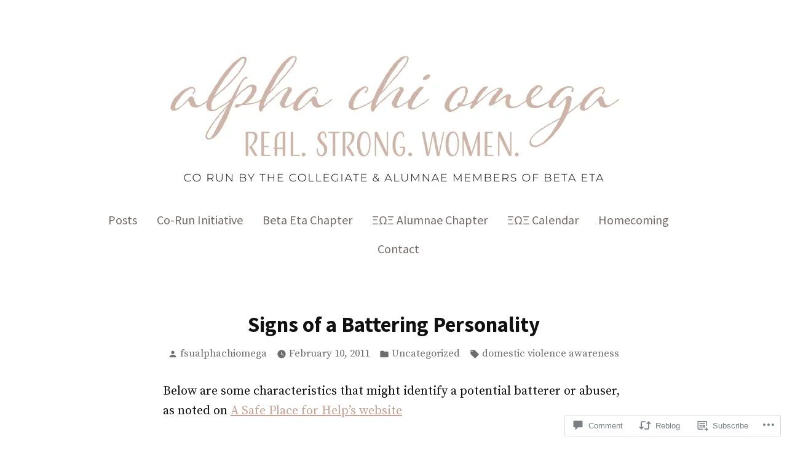

--- FILE ---
content_type: text/css;charset=utf-8
request_url: https://s0.wp.com/?custom-css=1&csblog=c7qJK&cscache=6&csrev=10
body_size: -25
content:
.main-navigation a:link,.main-navigation a:visited{color:#756b6a;font-weight:400}.main-navigation a:hover,.social-navigation a:hover{color:#c6a396}.home .social-navigation{display:none}a.page-numbers,a{color:#c6a396}h2.entry-title a:hover{color:#c6a396}